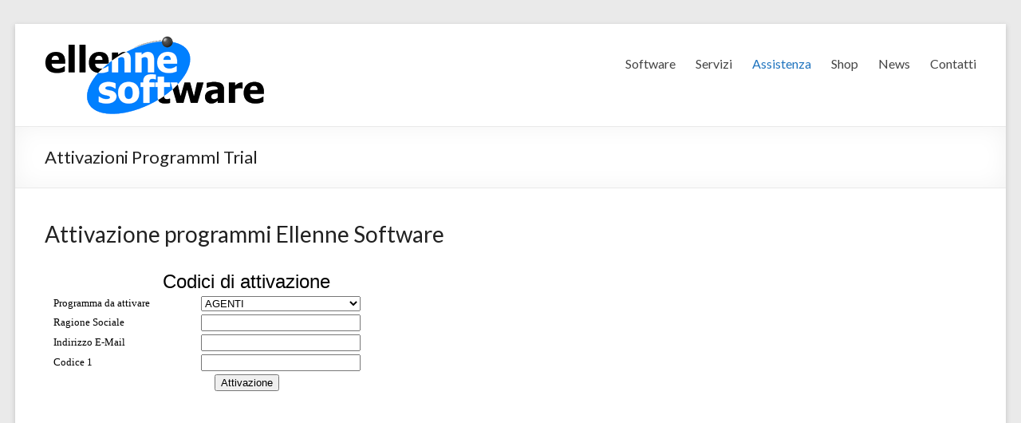

--- FILE ---
content_type: text/html; charset=UTF-8
request_url: https://www.ellennesoftware.it/CRM/codici_trial.php
body_size: 2431
content:
<!DOCTYPE HTML PUBLIC "-//W3C//DTD HTML 4.01 Transitional//EN">
<html>
  <head>
    <meta http-equiv="content-type" content="text/html; charset=windows-1250">
    <meta name="generator" content="PSPad editor, www.pspad.com">
    <title>Codici di attivazione trial</title>
    <script>
function FormDefaultSubmit()
{
x=document.forms["myForm"]["EMAIL"].value;
var atpos=x.indexOf("@");
var dotpos=x.lastIndexOf(".");
if (atpos<1 || dotpos<atpos+2 || dotpos+2>=x.length)
  {
  alert("Indirizzo email non valido.");
  return false;
  }
x=document.forms["myForm"]["CODICE"].value;
if (x.length!=8)
    {
        alert("La lunghezza del Codice 1 non è\n"
        +"corretta: il Codice 1 dovrebbe essere lungo\n"
        +"esattamente 8 caratteri.\n");
        return false;
    }
document.forms["myForm"]["CheckOk"].value=1;
}

function ControllaCF(cf)
{
    var validi, i, s, set1, set2, setpari, setdisp;
    cf = cf.toUpperCase();
    if( cf.length != 16 )
        return "La lunghezza del codice fiscale non è\n"
        +"corretta: il codice fiscale dovrebbe essere lungo\n"
        +"esattamente 16 caratteri.\n";
    validi = "ABCDEFGHIJKLMNOPQRSTUVWXYZ0123456789";
    for( i = 0; i < 16; i++ ){
        if( validi.indexOf( cf.charAt(i) ) == -1 )
            return "Il codice fiscale contiene un carattere non valido `" +
                cf.charAt(i) +
                "'.\nI caratteri validi sono le lettere e le cifre.\n";
    }
    set1 = "0123456789ABCDEFGHIJKLMNOPQRSTUVWXYZ";
    set2 = "ABCDEFGHIJABCDEFGHIJKLMNOPQRSTUVWXYZ";
    setpari = "ABCDEFGHIJKLMNOPQRSTUVWXYZ";
    setdisp = "BAKPLCQDREVOSFTGUHMINJWZYX";
    s = 0;
    for( i = 1; i <= 13; i += 2 )
        s += setpari.indexOf( set2.charAt( set1.indexOf( cf.charAt(i) )));
    for( i = 0; i <= 14; i += 2 )
        s += setdisp.indexOf( set2.charAt( set1.indexOf( cf.charAt(i) )));
    if( s%26 != cf.charCodeAt(15)-"A".charCodeAt(0) )
        return "Il codice fiscale non è corretto:\n"+
            "il codice di controllo non corrisponde.\n";
    return "";
}

function ControllaPIVA(pi)
{
    if( pi.length != 11 )
        return "La lunghezza della partita IVA non è\n" +
            "corretta: la partita IVA dovrebbe essere lunga\n" +
            "esattamente 11 caratteri.\n";
    validi = "0123456789";
    for( i = 0; i < 11; i++ ){
        if( validi.indexOf( pi.charAt(i) ) == -1 )
            return "La partita IVA contiene un carattere non valido `" +
                pi.charAt(i) + "'.\nI caratteri validi sono le cifre.\n";
    }
    s = 0;
    for( i = 0; i <= 9; i += 2 )
        s += pi.charCodeAt(i) - "0".charCodeAt(0);
    for( i = 1; i <= 9; i += 2 ){
        c = 2*( pi.charCodeAt(i) - "0".charCodeAt(0) );
        if( c > 9 )  c = c - 9;
        s += c;
    }
    if( ( 10 - s%10 )%10 != pi.charCodeAt(10) - "0".charCodeAt(0) )
        return "La partita IVA non è valida:\n" +
            "il codice di controllo non corrisponde.\n";
    return "";
}
    function getComboA(sel)
    {
        var value = sel.options[sel.selectedIndex].value;
        if (value.toUpperCase() == "EASYDOC")
        {
            document.getElementById('row_codice2').style.display = 'table-row';
        }
        else
        {
            document.getElementById('row_codice2').style.display = 'none';
        }
    }

    </script>
  </head>
  <body>
    <form name="myForm" method="GET" action="codici_trial.php" enctype="application/x-www-form-urlencoded" id="Form1" onSubmit="FormDefaultSubmit()">
      <table width="490" align="center">
        <tbody>
        <tr>
          <td colspan="2" align="center">
            <span style="color:#000000;font-family:Arial;font-size:24px;">Codici di attivazione</span>
          </td>
        </tr>
        <tr>
          <td>
            <span style="color:#000000;font-family:'Times New Roman';font-size:13px;">Programma da attivare</span>
          </td>
          <td>
            <select name="PROGRAMMA" size="1" id="Combobox1" width="200" style="width:200px" onchange="getComboA(this)">
              <option SELECTED value="Agenti">AGENTI</option>
              <option value="DelosCS">DELOSCS</option>
              <option value="EasyCommXP">EASYCOMMXP</option>
              <option value="EasyContab">EASYCONTAB</option>
              <option value="EasyCespiti">EASYCESPITI</option>
              <option value="ModelloIVP17">MODELLOIVP17</option>
              <option value="ModelloIVP18">MODELLOIVP18</option>
              <option value="EasyDoc">EASYDOC</option>
              <option value="EasyDocXP">EASYDOCXP</option>
              <option value="EasyMailDoc">EASYMAILDOC</option>
              <option value="EasyScad">EASYSCAD</option>
              <option value="Electro">ELECTRO</option>
              <option value="GESTPRO">GESTPRO</option>
              <option value="Gest-XP">GEST-XP</option>
              <option value="Impianti">IMPIANTI</option>
              <option value="MEFGEST_2007">MEFGEST_2007</option>
              <option value="Pedigree2000">PEDIGREE2000</option>
              <option value="PrimaNota">PRIMANOTA</option>
              <option value="Profile">PROFILE</option>
              <option value="SacchiLis">SACCHILIS</option>
              <option value="SimpleGest">SIMPLEGEST</option>
              <option value="Spesometro2011_100">SPESOMETRO2011_100</option>
              <option value="Spesometro2011_250">SPESOMETRO2011_250</option>
              <option value="Spesometro2011_999">SPESOMETRO2011_999</option>
              <option value="Spesometro2012_100">SPESOMETRO2012_100</option>
              <option value="Spesometro2012_250">SPESOMETRO2012_250</option>
              <option value="Spesometro2012_999">SPESOMETRO2012_999</option>
              <option value="Spesometro2017">SPESOMETRO2017</option>
              <option value="UslPac">USLPAC</option>
              <option value="EllenneCRM">ELLENNECRM</option>
              <option value="CRMGoogleCard">CRMGOOGLECARD</option>
              <option value="CRMGoogleEvent">CRMGOOGLEEVENT</option>
              <option value="SimpleGest_CS">SIMPLEGEST_CS</option>
              <option value="Scadenzario_CS">SCADENZARIO_CS</option>
              <option value="Commesse_CS">COMMESSE_CS</option>
              <option value="Manutenzioni_CS">MANUTENZIONI_CS</option>
              <option value="Lis_Singolo_CS">LIS_SINGOLO_CS</option>
              <option value="Lis_Multiplo_CS">LIS_MULTIPLO_CS</option>
              <option value="Lis_Personal_CS">LIS_PERSONAL_CS</option>
              <option value="Lis_Metel_CS">LIS_METEL_CS</option>
              <option value="Lis_Metel_CS_Full">LIS_METEL_CS_FULL</option>
              <option value="Lis_Termo_CS">LIS_TERMO_CS</option>
              <option value="Doc_Grossista_CS">DOC_GROSSISTA_CS</option>
              <option value="PN_Brogliaccio_CS">PN_BROGLIACCIO_CS</option>
              <option value="Provvig_Agenti_CS">PROVVIG_AGENTI_CS</option>
              <option value="Barcode_Term_CS">BARCODE_TERM_CS</option>
              <option value="Orari_CS">ORARI_CS</option>
              <option value="TP8Lib_Linker_CS">TP8LIB_LINKER_CS</option>
              <option value="TP8Doc_Linker_CS">TP8DOC_LINKER_CS</option>
              <option value="FTEPro">FTEPRO</option>
              <option value="FatturaPA">FATTURAPA</option>
            </select>
          </td>
        </tr>
        <tr>
          <td>
            <span style="color:#000000;font-family:'Times New Roman';font-size:13px;">Ragione Sociale</span>
          </td>
          <td>
            <input type="text" id="Editbox1" name="RAGIONESOCIALE" value="" width="200" style="width:200px">
          </td>
        </tr>
        <tr>
          <td>
            <span style="color:#000000;font-family:'Times New Roman';font-size:13px;">Indirizzo E-Mail</span>
          </td>
          <td>
            <input type="text" id="Editbox2" name="EMAIL" value="" width="200" style="width:200px">
          </td>
        </tr>
        <tr>
          <td>
            <span style="color:#000000;font-family:'Times New Roman';font-size:13px;">Codice 1</span>
          </td>
          <td>
            <input type="text" id="Editbox3" name="CODICE" value="" width="200" style="width:200px">
          </td>
        </tr>
        <tr>
          <td colspan="2" align="center">
            <input type="submit" id="Button1" name="" value="Attivazione">
          </td>
        </tr>
        </tbody>
      </table>
      <input type="hidden" name="CheckOk" value="0">
    </form>
  </body>
</html>
